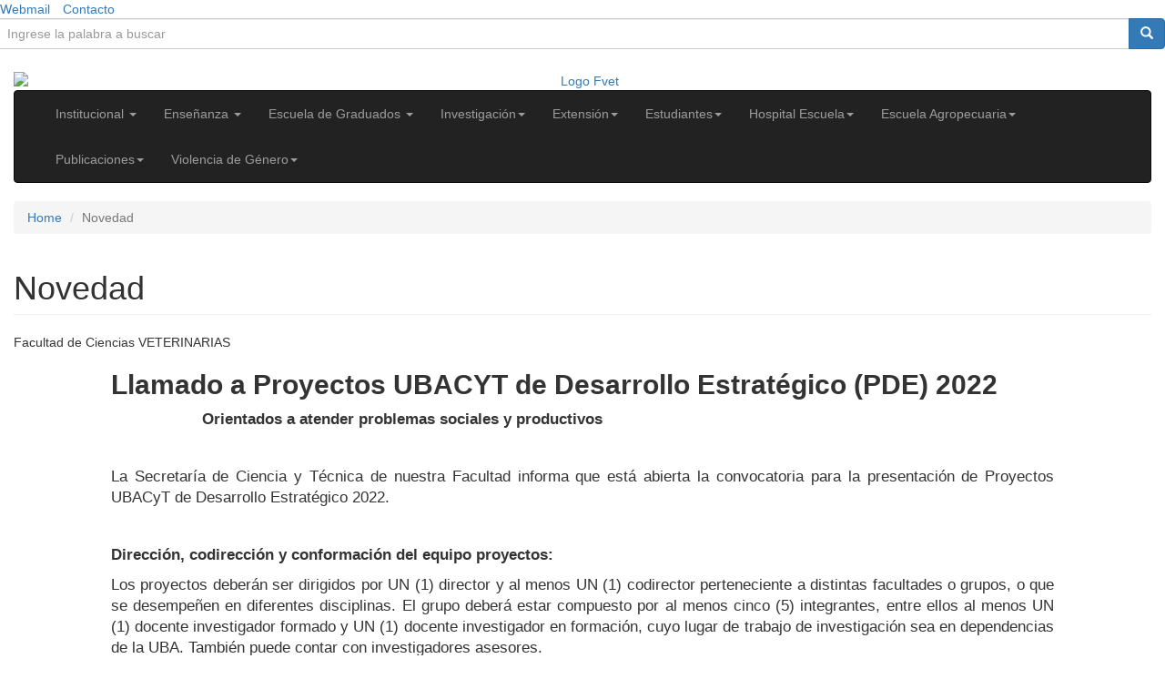

--- FILE ---
content_type: text/html; charset=utf-8
request_url: http://www.fvet.uba.ar/novedad?noticia_id=290
body_size: 8719
content:
<!DOCTYPE html PUBLIC "-//W3C//DTD XHTML+RDFa 1.0//EN" "http://www.w3.org/MarkUp/DTD/xhtml-rdfa-1.dtd">
<html lang="es" dir="ltr" prefix="content: http://purl.org/rss/1.0/modules/content/ dc: http://purl.org/dc/terms/ foaf: http://xmlns.com/foaf/0.1/ og: http://ogp.me/ns# rdfs: http://www.w3.org/2000/01/rdf-schema# sioc: http://rdfs.org/sioc/ns# sioct: http://rdfs.org/sioc/types# skos: http://www.w3.org/2004/02/skos/core# xsd: http://www.w3.org/2001/XMLSchema#">
<head profile="http://www.w3.org/1999/xhtml/vocab">
  <meta charset="utf-8">
  <meta name="viewport" content="width=device-width, initial-scale=1.0">
  <meta http-equiv="Content-Type" content="text/html; charset=utf-8" />
<meta name="Generator" content="Drupal 7 (http://drupal.org)" />
<link rel="canonical" href="/?q=novedad" />
<link rel="shortlink" href="/?q=node/144" />
<link rel="shortcut icon" href="https://www.fvet.uba.ar/sites/default/files/log.gif" type="image/gif" />
  <title>Facultad de Ciencias Veterinarias</title>
  <link type="text/css" rel="stylesheet" href="https://www.fvet.uba.ar/sites/all/themes/bootstrap/css/bootstrap.min.css" media="all" />
  <meta name="theme-color" content="#7A75B5">
  <link rel="icon" sizes="192x192" href="sites/default/files/log.gif">
  <meta http-equiv="Cache-Control" content="no-cache, no-store, must-revalidate" />
  <meta http-equiv="Pragma" content="no-cache" />
  <meta http-equiv="Expires" content="0" />
  <meta property="og:url"           content="http://www.fvet.uba.ar/" />
	<meta property="og:type"          content="article" />
	<meta property="og:title"         content="Facultad de Ciencias Veterinarias" />
	<meta property="og:description"   content="Novedades de la Facultad de Ciencias Veterinarias" />
	<meta property="og:image"         content="http://www.fvet.uba.ar/sites/default/files/preview.jpg" />
	<link href="https://maxcdn.bootstrapcdn.com/bootstrap/3.3.5/css/bootstrap.min.css" rel="stylesheet">
	<script src="//code.jquery.com/jquery-1.10.2.min.js"></script>
	<script src="https://maxcdn.bootstrapcdn.com/bootstrap/3.3.5/js/bootstrap.min.js"></script>
	<script src="http://www.fvet.uba.ar/archivos/graduados/galeriaTest/jquery.bsPhotoGallery.js"></script>
		<link href="http://www.fvet.uba.ar/archivos/graduados/galeriaTest/jquery.bsPhotoGallery.css" rel="stylesheet">
	
  <style>
@import url("https://www.fvet.uba.ar/modules/system/system.base.css?ro0o7h");
</style>
<style>
@import url("https://www.fvet.uba.ar/modules/field/theme/field.css?ro0o7h");
@import url("https://www.fvet.uba.ar/modules/node/node.css?ro0o7h");
@import url("https://www.fvet.uba.ar/sites/all/modules/views/css/views.css?ro0o7h");
@import url("https://www.fvet.uba.ar/sites/all/modules/ckeditor/css/ckeditor.css?ro0o7h");
</style>
<style>
@import url("https://www.fvet.uba.ar/sites/all/modules/ctools/css/ctools.css?ro0o7h");
</style>
<link type="text/css" rel="stylesheet" href="https://cdn.jsdelivr.net/bootstrap/3.3.7/css/bootstrap.css" media="all" />
    <!-- HTML5 element support for IE6-8 -->
  <!--[if lt IE 9]>
    <script src="//html5shiv.googlecode.com/svn/trunk/html5.js"></script>
  <![endif]-->
  <script src="https://www.fvet.uba.ar/sites/all/modules/jquery_update/replace/jquery/1.12/jquery.min.js?v=1.12.4"></script>
<script src="https://www.fvet.uba.ar/misc/jquery-extend-3.4.0.js?v=1.12.4"></script>
<script src="https://www.fvet.uba.ar/misc/jquery-html-prefilter-3.5.0-backport.js?v=1.12.4"></script>
<script src="https://www.fvet.uba.ar/misc/jquery.once.js?v=1.2"></script>
<script src="https://www.fvet.uba.ar/misc/drupal.js?ro0o7h"></script>
<script src="https://www.fvet.uba.ar/sites/all/modules/jquery_update/js/jquery_browser.js?v=0.0.1"></script>
<script src="https://cdn.jsdelivr.net/bootstrap/3.3.7/js/bootstrap.js"></script>
<script>jQuery.extend(Drupal.settings, {"basePath":"\/","pathPrefix":"","setHasJsCookie":0,"ajaxPageState":{"theme":"bootstrap","theme_token":"hRTepKpgEddYi_WiUcg265iCpL5BdFJEysoFcIhExYI","js":{"sites\/all\/themes\/bootstrap\/js\/bootstrap.js":1,"sites\/all\/modules\/jquery_update\/replace\/jquery\/1.12\/jquery.min.js":1,"misc\/jquery-extend-3.4.0.js":1,"misc\/jquery-html-prefilter-3.5.0-backport.js":1,"misc\/jquery.once.js":1,"misc\/drupal.js":1,"sites\/all\/modules\/jquery_update\/js\/jquery_browser.js":1,"https:\/\/cdn.jsdelivr.net\/bootstrap\/3.3.7\/js\/bootstrap.js":1},"css":{"modules\/system\/system.base.css":1,"modules\/field\/theme\/field.css":1,"modules\/node\/node.css":1,"sites\/all\/modules\/views\/css\/views.css":1,"sites\/all\/modules\/ckeditor\/css\/ckeditor.css":1,"sites\/all\/modules\/ctools\/css\/ctools.css":1,"https:\/\/cdn.jsdelivr.net\/bootstrap\/3.3.7\/css\/bootstrap.css":1}},"bootstrap":{"anchorsFix":0,"anchorsSmoothScrolling":0,"formHasError":1,"popoverEnabled":1,"popoverOptions":{"animation":1,"html":0,"placement":"right","selector":"","trigger":"click","triggerAutoclose":1,"title":"","content":"","delay":0,"container":"body"},"tooltipEnabled":1,"tooltipOptions":{"animation":0,"html":0,"placement":"auto left","selector":"","trigger":"hover focus","delay":0,"container":"body"}}});</script>
  <script src="https://www.fvet.uba.ar/sites/all/themes/bootstrap/js/bootstrap.min.js"></script>
</head>
<body class="html not-front not-logged-in no-sidebars page-node page-node- page-node-144 node-type-page-2" >
<script>
  (function(i,s,o,g,r,a,m){i['GoogleAnalyticsObject']=r;i[r]=i[r]||function(){
  (i[r].q=i[r].q||[]).push(arguments)},i[r].l=1*new Date();a=s.createElement(o),
  m=s.getElementsByTagName(o)[0];a.async=1;a.src=g;m.parentNode.insertBefore(a,m)
  })(window,document,'script','https://www.google-analytics.com/analytics.js','ga');
  ga('create', 'UA-81853388-1', 'auto');
  ga('send', 'pageview');
</script>
  <div id="skip-link">
    <a href="#main-content" class="element-invisible element-focusable">Skip to main content</a>
  </div>
    
<link type="text/css" rel="stylesheet" href="https://www.fvet.uba.ar/sites/all/themes/bootstrap/css/overrides.css" media="all" />
  <link type="text/css" rel="stylesheet" href="https://www.fvet.uba.ar/sites/all/themes/bootstrap/css/fvet.css" media="all" />
  <link type="text/css" rel="stylesheet" href="https://www.fvet.uba.ar/sites/all/themes/bootstrap/css/veloc.css" media="all" />
<div class="barrita-superior">
    <div align="left"><!--modificado-->
        <ul class="list-inline">
            <li><a href="https://mail.google.com" target="_blank">Webmail</a></li>
            <li><a href="https://www.fvet.uba.ar/?q=contacto">Contacto</a></li>
            <div class="menu-principal-2">
                <section id="block-search-form" class="block block-search menu-principal-2 clearfix">   
                    <form class="form-search content-search" action="/" method="post" id="search-block-form" accept-charset="UTF-8"><div><div>
                                <h2 class="element-invisible">Search form</h2>
                                <div class="input-group"><input title="Ingrese la palabra a buscar" placeholder="Ingrese la palabra a buscar" class="form-control form-text" type="text" id="edit-search-block-form--2" name="search_block_form" value="" size="15" maxlength="128" />
                                    <span class="input-group-btn">
                                        <button type="submit" class="btn btn-primary">
                                            <span class="icon glyphicon glyphicon-search" aria-hidden="true"></span>
                                        </button>
                                    </span>
                                </div>
                                <div class="form-actions form-wrapper form-group" id="edit-actions">
                                    <button class="element-invisible btn btn-primary form-submit" type="submit" id="edit-submit" name="op" value="Search">Search</button>
                                </div>
                                <input type="hidden" name="form_build_id" value="form-iGUZn-Piv8OqtKYlfQ3T5_1VTgXqOD_lQ6CvxgrUBcU" />
                                <input type="hidden" name="form_id" value="search_block_form" />
                            </div>
                        </div>
                    </form>
                </section>
            </div>
        </ul>

    </div>
</div>
<center>
    <div class="menu-principal">
        <div class="container-fluid">
            <div class="row" role="navigation" style="background:white">
                <div class="col-sm-12">
                    <a href="https://www.fvet.uba.ar/"><img src="https://www.fvet.uba.ar/sites/default/files/pictures/membrete-2022.jpg" alt="Logo Fvet" id="logo-fvet" class="img-responsive" /></a>
                </div>
				</div>
            <div class="row">
                <div class="col-sm-12">
                    <nav class="navbar navbar-inverse">
                        <div class="container-fluid">
                            <!-- botoncito para desplegar menu en pantallas chicas -->
                            <div class="navbar-header">
                                <button class="navbar-toggle" data-target="#barPanelNuevo" data-toggle="collapse" type="button"><span class="sr-only">Toggle navigation</span> <span class="icon-bar"></span> <span class="icon-bar"></span> <span class="icon-bar"></span></button></div>
                            <!-- /fin botoncito -->

                            <div class="collapse navbar-collapse" id="barPanelNuevo">
                                <ul class="nav navbar-nav">
                                    <!-- un link SIN desplegable
                                                <li>
                                                    <a href="https://www.fvet.uba.ar/">Inicio</a></li>
                                                fin de link SIN desplegable --><!-- un link con su menu desplegable -->
                                    <li class="dropdown">
                                        <a aria-expanded="false" aria-haspopup="true" class="dropdown-toggle" data-toggle="dropdown" href="https://www.fvet.uba.ar/?q=institucional" role="button">Institucional <span class="caret"></span> </a>
                                        <ul class="dropdown-menu">
                                            <li>
                                                <a href="https://www.fvet.uba.ar/?q=institucional#mision">Misión</a></li>
                                            <li>
                                                <a href="https://www.fvet.uba.ar/?q=institucional#autoridades">Autoridades</a></li>
                                            <li>
                                                <a href="https://www.fvet.uba.ar/?q=institucional#consejo">Consejo Directivo</a></li>
                                            <li>
                                                <a href="https://www.fvet.uba.ar/?q=elecciones2021">Elecciones 2021</a></li>
											<li>
                                                <a href="https://www.fvet.uba.ar/?q=elecciones2022">Elecciones 2022</a></li>
											<li>
                                                <a href="https://www.fvet.uba.ar/?q=elecciones2024">Elecciones 2024</a></li>
                                            <li>
                                                <a href="https://www.fvet.uba.ar/?q=institucional#acreditacion">Acreditación</a></li>
                                            <li>
                                                <a href="https://www.fvet.uba.ar/?q=institucional#ceremonial">Ceremonial y Protocolo</a></li>
                                            <li>
                                                <a href="https://www.fvet.uba.ar/?q=institucional#inter">Relaciones Internacionales</a></li>
											<li>
                                                <a href="https://www.fvet.uba.ar/?q=institucional#legajo">Trámites Administrativos - Recursos Humanos</a></li>
                                            <li>
                                                <a href="https://tiendavirtual.portalsistemas.fvet.uba.ar/tiendaPub/postTiendaVirtual" target="_blank">Tienda Virtual</a></li>
											<li>
                                                <a href="https://www.fvet.uba.ar/?q=institucional#historia">Historia</a></li>
                                            <li>
                                                <a href="https://www.fvet.uba.ar/?q=institucional#fundavet">FundaVet</a></li>
                                            <li>
                                                <a href="https://www.fvet.uba.ar/?q=contrataciones">Contrataciones</a></li>
                                            <li>
                                                <a href="https://www.fvet.uba.ar/?q=cega#cega">CEGA</a></li>
                                            <li>
                                                <a href="https://www.fvet.uba.ar/?q=cicual">CICUAL</a></li>
                                            <li>
                                                <a href="https://www.fvet.uba.ar/?q=institucional#hys">Servicio de Higiene y Seguridad</a></li>
                                            <li>
                                                <a href="https://www.fvet.uba.ar/?q=bioterios">Bioterio</a></li>
                                            <li>
                                                <a href="https://bit.ly/3vA47Jr" target="_blank">Mapa de la Facultad</a></li>
											<li>
                                                <a href="https://www.fvet.uba.ar/?q=memoria">Espacio para la Memoria</a></li>
                                            <li>
                                                <a href="https://www.fvet.uba.ar/?q=contacto#institucional">Contacto</a></li>
                                        </ul>
                                    </li>
                                    <!-- fin del link con menu desplegable --><!-- un link con su menu desplegable -->
                                    <li class="dropdown">
                                        <a aria-expanded="false" aria-haspopup="true" class="dropdown-toggle" data-toggle="dropdown" href="https://www.fvet.uba.ar/?q=ensenanza" role="button">Enseñanza <span class="caret"></span> </a>
                                        <ul class="dropdown-menu">
                                            <li>
                                                <a href="https://www.fvet.uba.ar/?q=ensenanza#grado">Carreras de Grado</a></li>
                                            <li>
                                                <a href="http://dpd.fvet.uba.ar/" target="_blank">Sistema de Alumnos</a></li>
                                            <li>
                                                <a href="https://www.fvet.uba.ar/?q=ensenanza#catedras">Cátedras</a></li>
                                            <li>
                                                <a href="https://www.fvet.uba.ar/?q=ensenanza#docentes">Docentes</a></li>
                                            <li>
                                                <a href="https://www.fvet.uba.ar/?q=ensenanza#biblio">Biblioteca</a></li>

                                            <li>
                                                <a href="https://www.fvet.uba.ar/?q=ensenanza#diploma">Guía de Trámites</a></li>
                                            <li>
                                                <a href="https://www.fvet.uba.ar/?q=ensenanza#empadro">Empadronamiento de Graduados</a></li>
                                            <li>
                                                <a href="https://www.fvet.uba.ar/?q=ceca2016#infovet">Serie CECA</a></li>
                                            <li>
                                                <a href="https://www.fvet.uba.ar/archivos/postgrado/PDF_trabajos_Jornada_TIC.pdf" target="_blank">Jornadas TIC 2017</a></li>
                                            <li>
                                                <a href="https://www.fvet.uba.ar/?q=campusPaso1">Campus Virtual</a></li>
                                            <!--<li>
                                                <a href="http://videos.fvet.uba.ar/" target="_blank">Portal de Videos</a></li>-->
                                            <li>
                                                <a href="https://www.fvet.uba.ar/?q=cartillas#cartilla">Cartillas para la Docencia Universitaria</a></li>
                                            <li>
                                                <a href="https://www.fvet.uba.ar/?q=banco#recdidacticos">Recursos Didácticos</a></li>
                                            <li>
                                                <a href="https://www.fvet.uba.ar/?q=programa-dos#pa2">Programa de Alfabetización Académica</a></li>
												<li>
                                                <a href="https://www.fvet.uba.ar/?q=jornadasPosterPPS">Jornadas I Presentaciones de Pósteres PPS</a></li>
                                            <li>
                                                <a href="https://www.fvet.uba.ar/?q=contacto#ensenanza">Contacto</a></li>
                                        </ul>
                                    </li>
                                    <li class="dropdown">
                                        <a aria-expanded="false" aria-haspopup="true" class="dropdown-toggle" data-toggle="dropdown" href="https://www.fvet.uba.ar/?q=escuelaGraduados" role="button">Escuela de Graduados <span class="caret"></span> </a>
                                        <ul class="dropdown-menu">
                                            <li>
                                                <a href="https://www.fvet.uba.ar/?q=escuelaGraduados#autoridades">Autoridades</a></li>
                                            <li>
                                                <a href="https://www.fvet.uba.ar/?q=escuelaGraduados#doctorado">Doctorado</a></li>
                                            <li>
                                                <a href="https://www.fvet.uba.ar/?q=escuelaGraduados#maestrias">Maestrías</a></li>
                                            <li>
                                                <a href="https://www.fvet.uba.ar/?q=escuelaGraduados#especializaciones">Especializaciones</a></li>
                                            <li>
                                                <a href="https://www.fvet.uba.ar/?q=escuelaGraduados#diplomaturas">Diplomaturas Universitarias Superiores</a></li>
                                            <li>
                                                <a href="https://www.fvet.uba.ar/?q=escuelaGraduados#pasantias">Pasantías de Posgrado</a></li>
											<li>
                                                <a href="https://www.fvet.uba.ar/?q=escuelaGraduados#cursos">Cursos de Posgrado</a></li>
                                            <li>
                                                <a href="http://www.fvet.uba.ar/archivos/postgrado/formulario/f-inscripcion.php" target="_blank">Suscripción Boletín Posgrado</a></li>
                                            <li>
                                                <a href="https://www.fvet.uba.ar/?q=contacto#graduados">Contacto</a></li>

                                        </ul>
                                    </li>
                                    <li class="dropdown">
                                        <a aria-expanded="false" aria-haspopup="true" class="dropdown-toggle" data-toggle="dropdown" href="https://www.fvet.uba.ar/?q=investigacion" role="button">Investigación<span class="caret"></span> </a>
                                        <ul class="dropdown-menu">
                                            <li>
                                                <a href="https://www.fvet.uba.ar/?q=investigacion#convocatorias">Convocatorias y Proyectos</a></li>
                                            <li>
                                                <a href="https://www.fvet.uba.ar/?q=investigacion#institutos">Institutos y Centros</a></li>
                                            <li>
                                                <a href="https://www.fvet.uba.ar/?q=investigacion#jornadas">Jornadas 2025</a></li>
                                            <li>
                                                <a href="https://www.fvet.uba.ar/?q=investigacion#anteriores">Jornadas Anteriores</a></li>
                                            <li>
                                                <a href="https://www.fvet.uba.ar/?q=investigacion#produccion">Producción Científica</a></li>
                                            <li>
                                                <a href="https://www.fvet.uba.ar/?q=investigacion#concurrencias">Concurrencias en Investigación</a></li>
                                            <li>
                                                <a href="http://www.fvet.uba.ar/fcvanterior/investigacion/archivos/InstructivoCVar.pdf" target="_blank">Instructivo para la Carga de Datos en Cvar</a></li>
                                            <li>
                                                <a href="https://www.fvet.uba.ar/?q=investigacion#afiliacion">Cómo Realizar Filiación de Trabajos Científicos</a></li>
                                            <li>
                                                <a href="http://invet.fvet.uba.ar/">Revista InVet</a></li>

                                            <li>
                                                <a href="https://www.fvet.uba.ar/?q=contacto#investigacion">Contacto</a></li>
                                        </ul>
                                    </li>
                                    <li class="dropdown">
                                        <a aria-expanded="false" aria-haspopup="true" class="dropdown-toggle" data-toggle="dropdown" href="https://www.fvet.uba.ar/?q=extension" role="button">Extensión<span class="caret"></span> </a>
                                        <ul class="dropdown-menu">

                                            <li>
                                                <a href="https://www.fvet.uba.ar/?q=extension-19#proyectos">Actividades de Voluntariado de la FCV UBA</a></li>
                                            <li>
                                                <a href="https://www.fvet.uba.ar/?q=centro-prof#centro1">Centro de Formación Profesional / Escuelas</a></li>
											<li>
                                                <a href="https://www.fvet.uba.ar/?q=pcomunidad">Programa Comunidad</a></li>
                                            <li>
                                                <a href="https://www.fvet.uba.ar/?q=ptodosaprendemos">Programa Todos Aprendemos</a></li>
												<li>
                                                <a href="https://www.fvet.uba.ar/?q=extensionUBAVerde">.UBA Veterinaria Verde</a></li>
                                            <li>
                                                <a href="https://www.fvet.uba.ar/?q=extension-19#cursos">Cursos | Charlas | Talleres</a></li>
											<li>
                                                <a href="https://www.fvet.uba.ar/?q=seprevet#inicio">SePreVet (Servicios a Terceros)</a></li>
                                            <li>
                                                <a href="https://www.fvet.uba.ar/?q=extension-19#jardin">Escuela Infantil El Hornero</a></li>
											<li>
                                                <a href="https://www.fvet.uba.ar/?q=extension-19#oplab">Oportunidades Laborales</a></li>
                                            <!--<li>
                                                <a href="https://www.fvet.uba.ar/?q=publicacion#radio">InfoVet Radio</a></li>
                                            <li>
                                                <a href="http://www.turismo.rec.uba.ar/" target="_blank">Turismo UBA</a></li>-->
                                            <li>
                                                <a href="https://www.fvet.uba.ar/?q=contacto#extension">Contacto</a></li>
                                        </ul>
                                    </li>
                                    <li class="dropdown">
                                        <a aria-expanded="false" aria-haspopup="true" class="dropdown-toggle" data-toggle="dropdown" href="https://www.fvet.uba.ar/?q=estudiantes" role="button">Estudiantes<span class="caret"></span> </a>
                                        <ul class="dropdown-menu">
                                            <li>
                                                <a href="https://www.fvet.uba.ar/?q=estudiantes#ingresantes">Ingresantes</a></li>
                                            <li>
                                                <a href="http://dpd.fvet.uba.ar/" target="_blank">Sistema de Alumnos</a></li>
                                            <li>
                                                <a href="https://www.fvet.uba.ar/?q=estudiantes#becas">Becas, Pasantías, Residencias y Convenios</a></li>
                                            <li>
                                                <a href="https://www.fvet.uba.ar/?q=estudiantes#programa">Programa de Atención Asistencial Gratuita</a></li>
                                            <li>
                                                <a href="https://www.fvet.uba.ar/?q=estudiantes#igualdad">Promoción para la Igualdad de Oportunidades</a></li>
                                            <li>
                                                <a href="https://www.fvet.uba.ar/?q=estudiantes#actividades">Actividades Culturales</a></li>
                                            <li>
                                                <a href="https://www.fvet.uba.ar/?q=estudiantes#deportes">Deportes</a></li>
                                            <li>
                                                <a href="https://www.fvet.uba.ar/?q=estudiantes#sistema">Sistema de Orientación y Tutorías Académicas</a></li>
                                            <li>
                                                <a href="https://www.fvet.uba.ar/?q=estudiantes#orientacion">Orientaciones al estudio</a></li>
                                            <li>
                                                <a href="https://www.fvet.uba.ar/?q=programa-alumnos#paa">Programa de Alfabetización Académica</a></li>
                                            <li>
                                                <a href="https://www.fvet.uba.ar/?q=estudiantes#guia">Preguntas Frecuentes</a></li>
                                            <li>
                                                <a href="https://www.fvet.uba.ar/?q=estudiantes#agenda">Agenda</a></li>
                                            <li>
                                                <a href="https://www.fvet.uba.ar/?q=institucional#inter">Estudiantes Internacionales</a></li>
											<li>
                                                <a href="http://www.fvet.uba.ar/correoinstitucional/">Solicitud de Correo Electrónico Institucional para Estudiantes</a></li>
                                            <li>
                                                <a href="https://www.fvet.uba.ar/?q=contacto#estudiantes">Contacto</a></li>
                                        </ul>
                                    </li>
                                    <!-- fin del link con menu desplegable --><!-- modificado por ruben -->
                                    <li class="dropdown">
                                        <a aria-expanded="false" aria-haspopup="true" class="dropdown-toggle" data-toggle="dropdown" href="https://www.fvet.uba.ar/?q=hospital" role="button">Hospital Escuela<span class="caret"></span> </a>
                                        <ul class="dropdown-menu">
                                            <li>
                                                <a href="https://www.fvet.uba.ar/?q=hospital#mision">Misión</a></li>
                                            <li>
                                                <a href="https://www.fvet.uba.ar/?q=hospital#autoridades">Autoridades</a></li>
                                            <li>
                                                <a href="https://www.fvet.uba.ar/?q=hospital#servicios">Servicios</a></li>
                                            <li>
                                                <a href="https://www.fvet.uba.ar/?q=hospital#jornadas">Jornadas Hospitalarias</a></li>
                                            <li>
                                                <a href="https://www.fvet.uba.ar/?q=hospital#video">Video Institucional</a></li>
                                            <li>
                                                <a href="https://www.fvet.uba.ar/?q=contacto#hospital">Contacto</a></li>
                                            <li>
                                                <a href="http://turnos.net01.fvet.uba.ar/">Turnos en Línea</a></li>
                                        </ul>
                                    </li>
                                    <!-- fin del link con menu desplegable --><!-- modificado por ruben -->
                                    <!-- fin del link con menu desplegable --><!-- modificado por ruben -->
                                    <li class="dropdown">
                                        <a aria-expanded="false" aria-haspopup="true" class="dropdown-toggle" data-toggle="dropdown" href="https://www.fvet.uba.ar/?q=agropecuaria" role="button">Escuela Agropecuaria<span class="caret"></span> </a>
                                        <ul class="dropdown-menu">
                                            <li>
                                                <a href="https://www.fvet.uba.ar/?q=agropecuaria#inicio">Misión</a></li>
                                            <li>
                                                <a href="https://www.fvet.uba.ar/?q=agropecuaria#autoridades">Autoridades</a></li>
                                            <li>
                                                <a href="https://www.fvet.uba.ar/?q=agropecuaria#instit">Institucional</a></li>
												 <li>
                                                <a href="https://www.fvet.uba.ar/?q=agropecuaria#RRHH">Recursos Humanos</a></li>
                                            <li>
                                                <a href="https://www.fvet.uba.ar/?q=agropecuaria#alumnos">Alumnos</a></li>
                                            <li>
                                                <a href="https://www.fvet.uba.ar/?q=agropecuaria#ingresantes">Curso de Nivelación e Ingreso</a></li>
                                            <li>
                                                <a href="https://www.fvet.uba.ar/?q=agropecuaria#actual">Curso de Nivelación e Ingreso 2025</a></li>
												<li>
                                                <a href="https://www.fvet.uba.ar/?q=agropecuaria#siguiente">Curso de Nivelación e Ingreso 2026</a></li>
                                            <li>
                                                <a href="https://www.fvet.uba.ar/?q=agropecuaria#gale">Galería de imágenes</a></li>
                                            <li>
                                                <a href="https://www.fvet.uba.ar/?q=contacto#agropecuaria">Contacto</a></li>

                                        </ul>
                                    </li>
                                    <!-- fin del link con menu desplegable --><!-- modificado por ruben -->
                                    <li class="dropdown">
                                        <a aria-expanded="false" aria-haspopup="true" class="dropdown-toggle" data-toggle="dropdown" href="https://www.fvet.uba.ar/?q=publicaciones" role="button">Publicaciones<span class="caret"></span> </a>
                                        <ul class="dropdown-menu">
                                            <li>
                                                <a href="http://www.fvet.uba.ar/?q=publicacion#infovet">Revista InfoVet</a></li>
                                            <li>
                                                <a href="http://invet.fvet.uba.ar/">Revista InVet</a></li>
											<li>
                                                <a href="https://www.fvet.uba.ar/../../archivos/posgradoFCVUBA.pdf">Carreras de Posgrado</a></li>
											<li>
                                                <a href="http://www.fvet.uba.ar/?q=libros">Libros</a></li>
                                            <li>
                                                <a href="http://www.fvet.uba.ar/?q=irpublica">Libros de Resúmenes</a></li>
                                            <li>
                                                <a href="http://www.fvet.uba.ar/?q=historicoNovedades">Notas de Prensa</a></li>

                                        </ul>
                                    </li>
                                    <li class="dropdown">
                                        <a aria-expanded="false" aria-haspopup="true" class="dropdown-toggle" data-toggle="dropdown" href="https://www.fvet.uba.ar/?q=violencia" role="button">Violencia de Género<span class="caret"></span> </a>
                                        <ul class="dropdown-menu">
                                            <li>
                                                <a href="https://www.fvet.uba.ar/../../archivos/violencia/CCE22082017.pdf" target="_blank">Resolución FVET (D) Nº 2021/17</a></li>
                                            <li>
                                                <a href="https://www.fvet.uba.ar/../../archivos/violencia/extension.pdf" target="_blank">Resolución UBA: 34256/2015</a></li>
                                            <li>
                                                <a href="https://www.fvet.uba.ar/?q=violenciaGenero#ingresantes">Contacto</a>
                                                <!-- <a href="mailto:violenciadegenero@fvet.uba.ar" target="_blank">violenciadegenero@fvet.uba.ar</a> -->
                                            </li>
                                        </ul>
                                    </li>
                                </ul>
                            </div>
                        </div>
                        <!-- /.container-fluid --></nav>
                </div>
            </div>
        </div>
    </div>
</center>

<!-- <div class="main-container container"> -->
<div class="main-container" >
    <div class="col-sm-12">
        <header role="banner" id="page-header">
            
                    </header> <!-- /#page-header -->

        <div class="row">

            <section class="col-sm-12">
                                <ol class="breadcrumb"><li><a href="/">Home</a></li>
<li class="active">Novedad</li>
</ol>                <a id="main-content"></a>

                                                                                                <h1 class="page-header">Novedad</h1>
                                                        
                                                                                                    

                  <div class="region region-content">
    <section id="block-block-6" class="block block-block titulo-home-facultadciencias clearfix">

      
  <div>
	<span class="linea1">Facultad de Ciencias</span> <span class="linea2">VETERINARIAS</span></div>

</section>
<section id="block-system-main" class="block block-system clearfix">

      
  <article id="node-144" class="node node-page-2 clearfix" about="/?q=novedad" typeof="sioc:Item foaf:Document">
    <header>
            <span property="dc:title" content="Novedad" class="rdf-meta element-hidden"></span>      </header>
    <div class="field field-name-body field-type-text-with-summary field-label-hidden"><div class="field-items"><div class="field-item even" property="content:encoded"><div class="decano">
    <a class="ancla" id="novedad" name="novedad"></a>
        <div class="row">
        <div class="col-sm-1"></div>
        <div class="col-sm-10" style="text-align:justify;">
            <h2><strong>Llamado a Proyectos UBACYT de Desarrollo Estrat&eacute;gico (PDE) 2022</strong></h2>

<p><strong><big>&nbsp; &nbsp; &nbsp; &nbsp; &nbsp; &nbsp; &nbsp; &nbsp; &nbsp; &nbsp; Orientados a atender problemas sociales y productivos</big></strong></p>

<p>&nbsp;</p>

<p><big>La Secretar&iacute;a de Ciencia y T&eacute;cnica de nuestra Facultad informa que est&aacute; abierta la convocatoria para la presentaci&oacute;n de Proyectos UBACyT de Desarrollo Estrat&eacute;gico 2022.</big></p>

<p>&nbsp;</p>

<p><big><strong>Direcci&oacute;n, codirecci&oacute;n y conformaci&oacute;n del equipo proyectos:</strong></big></p>

<p><big>Los proyectos deber&aacute;n ser dirigidos por UN (1) director y al menos UN (1) codirector perteneciente a distintas facultades o grupos, o que se desempe&ntilde;en en diferentes disciplinas. El grupo deber&aacute; estar compuesto por al menos cinco (5) integrantes, entre ellos al menos UN (1) docente investigador formado y UN (1) docente investigador en formaci&oacute;n, cuyo lugar de trabajo de investigaci&oacute;n sea en dependencias de la UBA. Tambi&eacute;n puede contar con investigadores asesores. </big></p>

<p><u><a href="http://www.fvet.uba.ar/?q=convocatorias#pde"><big>Mas informaci&oacute;n</big></a></u></p>

<p>&nbsp;</p>

<p><big><strong>Fecha de la convocatoria: </strong>del 20 de septiembre al 1 de octubre de 2021.</big></p>

<p><big><strong>Duraci&oacute;n:</strong> 12, 18 o 24 meses, a partir de su aprobaci&oacute;n.</big></p>

<p><big><strong>Financiamiento:</strong> El monto m&aacute;ximo a financiar ser&aacute; de $240.000.</big></p>

<p><big>Los interesados pueden solicitar el formulario de presentaci&oacute;n, planillas de carga y la RESCS-2021-1001-E-UBA-REC a trav&eacute;s del correo electr&oacute;nico <a href="mailto:cyt@fvet.uba.ar" target="_blank">cyt@fvet.uba.ar</a></big></p>

<p><big><strong>Presentaci&oacute;n de proyectos:</strong></big></p>

<p><big>La Secretar&iacute;a de Ciencia y T&eacute;cnica recibir&aacute; a trav&eacute;s del correo electr&oacute;nico <a href="mailto:cyt@fvet.uba.ar">cyt@fvet.uba.ar</a> el formulario y planillas de carga, con firma escaneada del director y codirector. El plazo l&iacute;mite para la postulaci&oacute;n de proyectos es hasta el 01 de octubre. </big></p>

<p><big>Recuerden que, en caso de que el proyecto as&iacute; lo requiera, deber&aacute;n solicitar la aprobaci&oacute;n del Comit&eacute; Institucional de Cuidado y Uso de Animales de Experimentaci&oacute;n (CICUAL). </big></p>

<p><big>En el siguiente link encontrar&aacute;n el formulario a completar <u><a href="http://www.fvet.uba.ar/?q=cicual">http://www.fvet.uba.ar/?q=cicual</a>.</u> </big></p>

<p><big>Deber&aacute;&nbsp;enviarse&nbsp;a <u><a href="mailto:cyt@fvet.uba.ar" target="_blank">cyt@fvet.uba.ar</a> </u>para su elevaci&oacute;n al CICUAL.</big></p>

<p><big>Las consultas referidas a la direcci&oacute;n, integrantes o de conformaciones de grupos, deber&aacute;n dirigirse al correo <u><a href="http://www.fvet.uba.ar/subsi@rec.uba.ar" target="_blank">subsi@rec.uba.ar</a></u></big></p>

<p><big>Las consultas de pertinencia del proyecto o asesoramiento para completar el formulario de presentaci&oacute;n, deber&aacute;n dirigirse al correo <u><a href="http://www.fvet.uba.ar/transferencia@rec.uba.ar" target="_blank">transferencia@rec.uba.ar</a></u></big></p>

<p><big>Pr&oacute;ximamente informaci&oacute;n completa estar&aacute; disponible en:</big></p>

<p><u><big><a href="http://cyt.rec.uba.ar/Paginas/Financiamiento/Subsidios.aspx" target="_blank">http://cyt.rec.uba.ar/Paginas/Financiamiento/Subsidios.aspx</a></big></u></p>

<p>&nbsp;</p>

<p>&nbsp;</p>
       
            <div class="row"><center>
                                        <div class="col-xs-3 col-sm-1">
                        <div id="fb-root">
                            <script>(function (d, s, id) {
                                    var js, fjs = d.getElementsByTagName(s)[0];
                                    if (d.getElementById(id))
                                        return;
                                    js = d.createElement(s);
                                    js.id = id;
                                    js.src = "https://connect.facebook.net/en_US/sdk.js#xfbml=1&version=v3.0";
                                    fjs.parentNode.insertBefore(js, fjs);
                                }(document, 'script', 'facebook-jssdk'));</script>

                            <!-- Your share button code -->
                        </div>
                        <a href="https://www.facebook.com/sharer/sharer.php?u=http://www.fvet.uba.ar/novedad?noticia_id=290" target="_blank" onclick="return !window.open(this.href, 'Facebook', 'width=540,height=580')">
                            <img class="img-responsive share" src="https://www.fvet.uba.ar/sites/default/files/pictures/share/logo_facebook.png" />
                        </a>    

                    </div>
                    <div class="col-xs-3 col-sm-1">

                        <div id="fb-root"></div>
                        <!-- Your share button code -->
                        <a href="https://twitter.com/intent/tweet?text=http://www.fvet.uba.ar/novedad?noticia_id=290">
                            <img class="img-responsive share" src="https://www.fvet.uba.ar/sites/default/files/pictures/share/logo_twitter.png" />
                        </a>
                        <script async src="https://platform.twitter.com/widgets.js" charset="utf-8"></script>
                    </div>
                    <div class="col-xs-3 col-sm-1">

                        <a href="https://api.whatsapp.com/send?text=http://www.fvet.uba.ar/novedad?noticia_id=290" data-action="share/whatsapp/share">
                            <img class="img-responsive share" src="https://www.fvet.uba.ar/sites/default/files/pictures/share/logo_whatsapp.png" />
                        </a>
                    </div>
                    <div class="col-xs-3 col-sm-1">
                        <a href="https://telegram.me/share/url?url=http://www.fvet.uba.ar/novedad?noticia_id=290">
                            <img class="img-responsive share" src="https://www.fvet.uba.ar/sites/default/files/pictures/share/logo_telegram.png" />
                        </a>
                    </div>
                </center>
            </div>
        </div>
    </div>
</div>
</div></div></div>    </article>

</section>
  </div>
            </section>

            

            

        </div>
    </div>
</div>
<!-- <footer class="footer container"> -->
<div class="col-sm-12">
    <footer class="footer">
          <div class="region region-footer">
    <section id="block-block-18" class="block block-block barrita-inferior clearfix">

      
  <ul class="list-unstyled list-inline">
	<li>&nbsp</li>
	<li>&nbsp</li>
	<li>&nbsp</li>
</ul>

</section>
<section id="block-block-19" class="block block-block footer-logo-y-redes clearfix">

      
  <div class="row">
	<div class="col-sm-1">
		&nbsp;</div>

	<div class="col-sm-6">
		<div class="media">
			<div class="pull-left">
				<img class="media-object logo-footer" src="https://www.fvet.uba.ar/sites/default/files/pictures/avatar.png" /></div>

			<div class="media-body">
				<address>
					<strong>Facultad de Ciencias Veterinarias - UBA</strong><br />
					Av. Chorroarín 280<br />
					Buenos Aires - Argentina - C1427CWO<br />
					Conmutador: (+54 11) 5287-2000</address>
			</div>
		</div>
	</div>

	<center>
		<div class="col-sm-1">
			&nbsp;</div>

		<div class="col-sm-1">
			<a href="https://www.facebook.com/FvetUBA/" target="_blank"><img class="media-object img-responsive" src="https://www.fvet.uba.ar/sites/default/files/pictures/facebook.png" style="width: 50px" /></a></div>

		<div class="col-sm-1">
			<a href="https://instagram.com/veterinariasuba" target="_blank"><img class="media-object img-responsive" src="https://www.fvet.uba.ar/sites/default/files/pictures/instagram.png" style="width: 50px" /></a></div>

		<div class="col-sm-1">
			<a href="https://youtube.com/c/FVEToficial" target="_blank"><img class="media-object img-responsive" src="https://www.fvet.uba.ar/sites/default/files/pictures/youtube.png" style="width: 50px" /></a></div>
	</center>
</div>

<div class="row">
	<div class="col-sm-12 notaPie">
		Estamos realizando constantes modificaciones en todo el sitio web con el fin de mantener la información actualizada y para facilitar la navegación.</div>
</div>

</section>
  </div>
    </footer>
</div>
  <script src="https://www.fvet.uba.ar/sites/all/themes/bootstrap/js/bootstrap.js?ro0o7h"></script>
    
<script>
jQuery(function(){
   // .. aca es donde va todo
   
   //-- arreglo para los titulos de los carrousel
   jQuery('.carousel-inner .item .caption').addClass('carousel-caption');
   
});
</script>
<script>
      $(document).ready(function(){
        $('ul.first').bsPhotoGallery({
          "classes" : "col-lg-2 col-md-4 col-sm-3 col-xs-4 col-xxs-12",
          "hasModal" : true,
          // "fullHeight" : false
        });
      });
    </script>


</body>
</html>


--- FILE ---
content_type: text/plain
request_url: https://www.google-analytics.com/j/collect?v=1&_v=j102&a=1691023608&t=pageview&_s=1&dl=http%3A%2F%2Fwww.fvet.uba.ar%2Fnovedad%3Fnoticia_id%3D290&ul=en-us%40posix&dt=Facultad%20de%20Ciencias%20Veterinarias&sr=1280x720&vp=1280x720&_u=IEBAAEABAAAAACAAI~&jid=87180409&gjid=1204413260&cid=1292148411.1769192111&tid=UA-81853388-1&_gid=1437427048.1769192111&_r=1&_slc=1&z=1331113422
body_size: -449
content:
2,cG-72MEEZX3V0